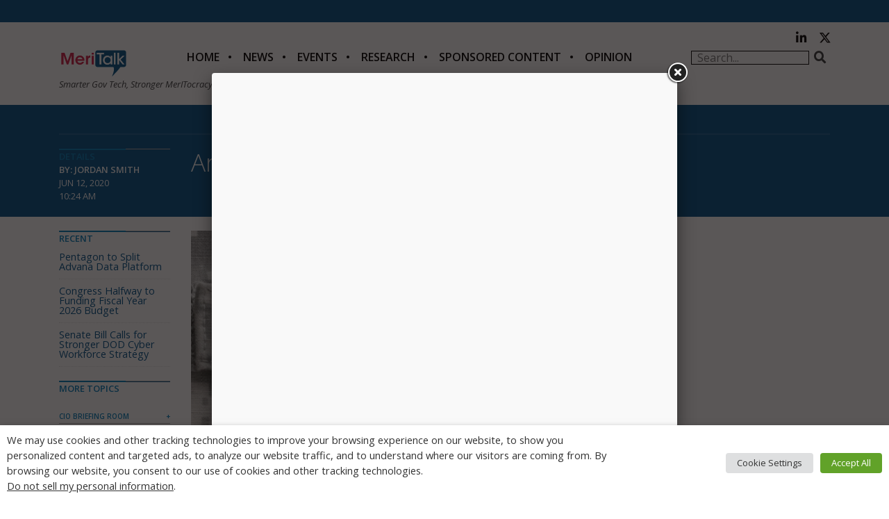

--- FILE ---
content_type: text/html; charset=utf-8
request_url: https://www.google.com/recaptcha/api2/aframe
body_size: -250
content:
<!DOCTYPE HTML><html><head><meta http-equiv="content-type" content="text/html; charset=UTF-8"></head><body><script nonce="gNHn301eI1Y5a59tDLmf-g">/** Anti-fraud and anti-abuse applications only. See google.com/recaptcha */ try{var clients={'sodar':'https://pagead2.googlesyndication.com/pagead/sodar?'};window.addEventListener("message",function(a){try{if(a.source===window.parent){var b=JSON.parse(a.data);var c=clients[b['id']];if(c){var d=document.createElement('img');d.src=c+b['params']+'&rc='+(localStorage.getItem("rc::a")?sessionStorage.getItem("rc::b"):"");window.document.body.appendChild(d);sessionStorage.setItem("rc::e",parseInt(sessionStorage.getItem("rc::e")||0)+1);localStorage.setItem("rc::h",'1768623008545');}}}catch(b){}});window.parent.postMessage("_grecaptcha_ready", "*");}catch(b){}</script></body></html>